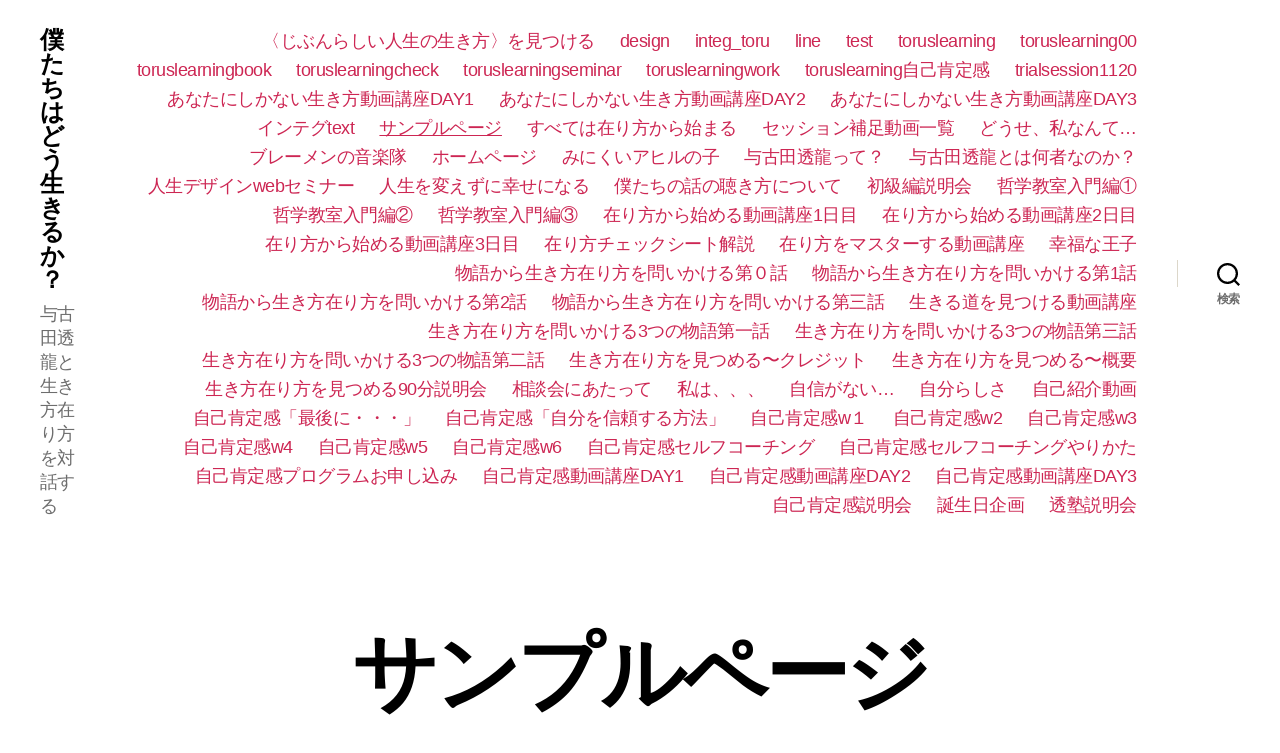

--- FILE ---
content_type: text/html; charset=UTF-8
request_url: https://torucourage.site/sample-page/
body_size: 12795
content:
<!DOCTYPE html>

<html class="no-js" dir="ltr" lang="ja" prefix="og: https://ogp.me/ns#">

	<head>

		<meta charset="UTF-8">
		<meta name="viewport" content="width=device-width, initial-scale=1.0" >

		<link rel="profile" href="https://gmpg.org/xfn/11">

		<title>サンプルページ - 僕たちはどう生きるか？</title>

		<!-- All in One SEO 4.9.3 - aioseo.com -->
	<meta name="description" content="これはサンプルページです。同じ位置に固定され、(多くのテーマでは) サイトナビゲーションメニューに含まれる点が" />
	<meta name="robots" content="max-image-preview:large" />
	<link rel="canonical" href="https://torucourage.site/sample-page/" />
	<meta name="generator" content="All in One SEO (AIOSEO) 4.9.3" />
		<meta property="og:locale" content="ja_JP" />
		<meta property="og:site_name" content="僕たちはどう生きるか？ - 与古田透龍と生き方在り方を対話する" />
		<meta property="og:type" content="article" />
		<meta property="og:title" content="サンプルページ - 僕たちはどう生きるか？" />
		<meta property="og:description" content="これはサンプルページです。同じ位置に固定され、(多くのテーマでは) サイトナビゲーションメニューに含まれる点が" />
		<meta property="og:url" content="https://torucourage.site/sample-page/" />
		<meta property="article:published_time" content="2020-09-19T03:08:56+00:00" />
		<meta property="article:modified_time" content="2020-09-19T03:08:56+00:00" />
		<meta name="twitter:card" content="summary" />
		<meta name="twitter:title" content="サンプルページ - 僕たちはどう生きるか？" />
		<meta name="twitter:description" content="これはサンプルページです。同じ位置に固定され、(多くのテーマでは) サイトナビゲーションメニューに含まれる点が" />
		<script type="application/ld+json" class="aioseo-schema">
			{"@context":"https:\/\/schema.org","@graph":[{"@type":"BreadcrumbList","@id":"https:\/\/torucourage.site\/sample-page\/#breadcrumblist","itemListElement":[{"@type":"ListItem","@id":"https:\/\/torucourage.site#listItem","position":1,"name":"\u30db\u30fc\u30e0","item":"https:\/\/torucourage.site","nextItem":{"@type":"ListItem","@id":"https:\/\/torucourage.site\/sample-page\/#listItem","name":"\u30b5\u30f3\u30d7\u30eb\u30da\u30fc\u30b8"}},{"@type":"ListItem","@id":"https:\/\/torucourage.site\/sample-page\/#listItem","position":2,"name":"\u30b5\u30f3\u30d7\u30eb\u30da\u30fc\u30b8","previousItem":{"@type":"ListItem","@id":"https:\/\/torucourage.site#listItem","name":"\u30db\u30fc\u30e0"}}]},{"@type":"Person","@id":"https:\/\/torucourage.site\/#person","name":"toru.courage","image":{"@type":"ImageObject","@id":"https:\/\/torucourage.site\/sample-page\/#personImage","url":"https:\/\/secure.gravatar.com\/avatar\/77a1602f87dee23c4ab04f12800a29e6?s=96&d=mm&r=g","width":96,"height":96,"caption":"toru.courage"}},{"@type":"WebPage","@id":"https:\/\/torucourage.site\/sample-page\/#webpage","url":"https:\/\/torucourage.site\/sample-page\/","name":"\u30b5\u30f3\u30d7\u30eb\u30da\u30fc\u30b8 - \u50d5\u305f\u3061\u306f\u3069\u3046\u751f\u304d\u308b\u304b\uff1f","description":"\u3053\u308c\u306f\u30b5\u30f3\u30d7\u30eb\u30da\u30fc\u30b8\u3067\u3059\u3002\u540c\u3058\u4f4d\u7f6e\u306b\u56fa\u5b9a\u3055\u308c\u3001(\u591a\u304f\u306e\u30c6\u30fc\u30de\u3067\u306f) \u30b5\u30a4\u30c8\u30ca\u30d3\u30b2\u30fc\u30b7\u30e7\u30f3\u30e1\u30cb\u30e5\u30fc\u306b\u542b\u307e\u308c\u308b\u70b9\u304c","inLanguage":"ja","isPartOf":{"@id":"https:\/\/torucourage.site\/#website"},"breadcrumb":{"@id":"https:\/\/torucourage.site\/sample-page\/#breadcrumblist"},"datePublished":"2020-09-19T12:08:56+09:00","dateModified":"2020-09-19T12:08:56+09:00"},{"@type":"WebSite","@id":"https:\/\/torucourage.site\/#website","url":"https:\/\/torucourage.site\/","name":"\u3058\u3076\u3093\u3089\u3057\u304f\u751f\u304d\u308b","description":"\u4e0e\u53e4\u7530\u900f\u9f8d\u3068\u751f\u304d\u65b9\u5728\u308a\u65b9\u3092\u5bfe\u8a71\u3059\u308b","inLanguage":"ja","publisher":{"@id":"https:\/\/torucourage.site\/#person"}}]}
		</script>
		<!-- All in One SEO -->

<link rel='dns-prefetch' href='//s.w.org' />
<link rel="alternate" type="application/rss+xml" title="僕たちはどう生きるか？ &raquo; フィード" href="https://torucourage.site/feed/" />
<link rel="alternate" type="application/rss+xml" title="僕たちはどう生きるか？ &raquo; コメントフィード" href="https://torucourage.site/comments/feed/" />
<link rel="alternate" type="application/rss+xml" title="僕たちはどう生きるか？ &raquo; サンプルページ のコメントのフィード" href="https://torucourage.site/sample-page/feed/" />
<script>
window._wpemojiSettings = {"baseUrl":"https:\/\/s.w.org\/images\/core\/emoji\/14.0.0\/72x72\/","ext":".png","svgUrl":"https:\/\/s.w.org\/images\/core\/emoji\/14.0.0\/svg\/","svgExt":".svg","source":{"concatemoji":"https:\/\/torucourage.site\/wp-includes\/js\/wp-emoji-release.min.js?ver=6.0.11"}};
/*! This file is auto-generated */
!function(e,a,t){var n,r,o,i=a.createElement("canvas"),p=i.getContext&&i.getContext("2d");function s(e,t){var a=String.fromCharCode,e=(p.clearRect(0,0,i.width,i.height),p.fillText(a.apply(this,e),0,0),i.toDataURL());return p.clearRect(0,0,i.width,i.height),p.fillText(a.apply(this,t),0,0),e===i.toDataURL()}function c(e){var t=a.createElement("script");t.src=e,t.defer=t.type="text/javascript",a.getElementsByTagName("head")[0].appendChild(t)}for(o=Array("flag","emoji"),t.supports={everything:!0,everythingExceptFlag:!0},r=0;r<o.length;r++)t.supports[o[r]]=function(e){if(!p||!p.fillText)return!1;switch(p.textBaseline="top",p.font="600 32px Arial",e){case"flag":return s([127987,65039,8205,9895,65039],[127987,65039,8203,9895,65039])?!1:!s([55356,56826,55356,56819],[55356,56826,8203,55356,56819])&&!s([55356,57332,56128,56423,56128,56418,56128,56421,56128,56430,56128,56423,56128,56447],[55356,57332,8203,56128,56423,8203,56128,56418,8203,56128,56421,8203,56128,56430,8203,56128,56423,8203,56128,56447]);case"emoji":return!s([129777,127995,8205,129778,127999],[129777,127995,8203,129778,127999])}return!1}(o[r]),t.supports.everything=t.supports.everything&&t.supports[o[r]],"flag"!==o[r]&&(t.supports.everythingExceptFlag=t.supports.everythingExceptFlag&&t.supports[o[r]]);t.supports.everythingExceptFlag=t.supports.everythingExceptFlag&&!t.supports.flag,t.DOMReady=!1,t.readyCallback=function(){t.DOMReady=!0},t.supports.everything||(n=function(){t.readyCallback()},a.addEventListener?(a.addEventListener("DOMContentLoaded",n,!1),e.addEventListener("load",n,!1)):(e.attachEvent("onload",n),a.attachEvent("onreadystatechange",function(){"complete"===a.readyState&&t.readyCallback()})),(e=t.source||{}).concatemoji?c(e.concatemoji):e.wpemoji&&e.twemoji&&(c(e.twemoji),c(e.wpemoji)))}(window,document,window._wpemojiSettings);
</script>
<style>
img.wp-smiley,
img.emoji {
	display: inline !important;
	border: none !important;
	box-shadow: none !important;
	height: 1em !important;
	width: 1em !important;
	margin: 0 0.07em !important;
	vertical-align: -0.1em !important;
	background: none !important;
	padding: 0 !important;
}
</style>
	<link rel='stylesheet' id='wp-block-library-css'  href='https://torucourage.site/wp-includes/css/dist/block-library/style.min.css?ver=6.0.11' media='all' />
<link rel='stylesheet' id='aioseo/css/src/vue/standalone/blocks/table-of-contents/global.scss-css'  href='https://torucourage.site/wp-content/plugins/all-in-one-seo-pack/dist/Lite/assets/css/table-of-contents/global.e90f6d47.css?ver=4.9.3' media='all' />
<style id='global-styles-inline-css'>
body{--wp--preset--color--black: #000000;--wp--preset--color--cyan-bluish-gray: #abb8c3;--wp--preset--color--white: #ffffff;--wp--preset--color--pale-pink: #f78da7;--wp--preset--color--vivid-red: #cf2e2e;--wp--preset--color--luminous-vivid-orange: #ff6900;--wp--preset--color--luminous-vivid-amber: #fcb900;--wp--preset--color--light-green-cyan: #7bdcb5;--wp--preset--color--vivid-green-cyan: #00d084;--wp--preset--color--pale-cyan-blue: #8ed1fc;--wp--preset--color--vivid-cyan-blue: #0693e3;--wp--preset--color--vivid-purple: #9b51e0;--wp--preset--color--accent: #cd2653;--wp--preset--color--primary: #000000;--wp--preset--color--secondary: #6d6d6d;--wp--preset--color--subtle-background: #dcd7ca;--wp--preset--color--background: #fff;--wp--preset--gradient--vivid-cyan-blue-to-vivid-purple: linear-gradient(135deg,rgba(6,147,227,1) 0%,rgb(155,81,224) 100%);--wp--preset--gradient--light-green-cyan-to-vivid-green-cyan: linear-gradient(135deg,rgb(122,220,180) 0%,rgb(0,208,130) 100%);--wp--preset--gradient--luminous-vivid-amber-to-luminous-vivid-orange: linear-gradient(135deg,rgba(252,185,0,1) 0%,rgba(255,105,0,1) 100%);--wp--preset--gradient--luminous-vivid-orange-to-vivid-red: linear-gradient(135deg,rgba(255,105,0,1) 0%,rgb(207,46,46) 100%);--wp--preset--gradient--very-light-gray-to-cyan-bluish-gray: linear-gradient(135deg,rgb(238,238,238) 0%,rgb(169,184,195) 100%);--wp--preset--gradient--cool-to-warm-spectrum: linear-gradient(135deg,rgb(74,234,220) 0%,rgb(151,120,209) 20%,rgb(207,42,186) 40%,rgb(238,44,130) 60%,rgb(251,105,98) 80%,rgb(254,248,76) 100%);--wp--preset--gradient--blush-light-purple: linear-gradient(135deg,rgb(255,206,236) 0%,rgb(152,150,240) 100%);--wp--preset--gradient--blush-bordeaux: linear-gradient(135deg,rgb(254,205,165) 0%,rgb(254,45,45) 50%,rgb(107,0,62) 100%);--wp--preset--gradient--luminous-dusk: linear-gradient(135deg,rgb(255,203,112) 0%,rgb(199,81,192) 50%,rgb(65,88,208) 100%);--wp--preset--gradient--pale-ocean: linear-gradient(135deg,rgb(255,245,203) 0%,rgb(182,227,212) 50%,rgb(51,167,181) 100%);--wp--preset--gradient--electric-grass: linear-gradient(135deg,rgb(202,248,128) 0%,rgb(113,206,126) 100%);--wp--preset--gradient--midnight: linear-gradient(135deg,rgb(2,3,129) 0%,rgb(40,116,252) 100%);--wp--preset--duotone--dark-grayscale: url('#wp-duotone-dark-grayscale');--wp--preset--duotone--grayscale: url('#wp-duotone-grayscale');--wp--preset--duotone--purple-yellow: url('#wp-duotone-purple-yellow');--wp--preset--duotone--blue-red: url('#wp-duotone-blue-red');--wp--preset--duotone--midnight: url('#wp-duotone-midnight');--wp--preset--duotone--magenta-yellow: url('#wp-duotone-magenta-yellow');--wp--preset--duotone--purple-green: url('#wp-duotone-purple-green');--wp--preset--duotone--blue-orange: url('#wp-duotone-blue-orange');--wp--preset--font-size--small: 18px;--wp--preset--font-size--medium: 20px;--wp--preset--font-size--large: 26.25px;--wp--preset--font-size--x-large: 42px;--wp--preset--font-size--normal: 21px;--wp--preset--font-size--larger: 32px;}.has-black-color{color: var(--wp--preset--color--black) !important;}.has-cyan-bluish-gray-color{color: var(--wp--preset--color--cyan-bluish-gray) !important;}.has-white-color{color: var(--wp--preset--color--white) !important;}.has-pale-pink-color{color: var(--wp--preset--color--pale-pink) !important;}.has-vivid-red-color{color: var(--wp--preset--color--vivid-red) !important;}.has-luminous-vivid-orange-color{color: var(--wp--preset--color--luminous-vivid-orange) !important;}.has-luminous-vivid-amber-color{color: var(--wp--preset--color--luminous-vivid-amber) !important;}.has-light-green-cyan-color{color: var(--wp--preset--color--light-green-cyan) !important;}.has-vivid-green-cyan-color{color: var(--wp--preset--color--vivid-green-cyan) !important;}.has-pale-cyan-blue-color{color: var(--wp--preset--color--pale-cyan-blue) !important;}.has-vivid-cyan-blue-color{color: var(--wp--preset--color--vivid-cyan-blue) !important;}.has-vivid-purple-color{color: var(--wp--preset--color--vivid-purple) !important;}.has-black-background-color{background-color: var(--wp--preset--color--black) !important;}.has-cyan-bluish-gray-background-color{background-color: var(--wp--preset--color--cyan-bluish-gray) !important;}.has-white-background-color{background-color: var(--wp--preset--color--white) !important;}.has-pale-pink-background-color{background-color: var(--wp--preset--color--pale-pink) !important;}.has-vivid-red-background-color{background-color: var(--wp--preset--color--vivid-red) !important;}.has-luminous-vivid-orange-background-color{background-color: var(--wp--preset--color--luminous-vivid-orange) !important;}.has-luminous-vivid-amber-background-color{background-color: var(--wp--preset--color--luminous-vivid-amber) !important;}.has-light-green-cyan-background-color{background-color: var(--wp--preset--color--light-green-cyan) !important;}.has-vivid-green-cyan-background-color{background-color: var(--wp--preset--color--vivid-green-cyan) !important;}.has-pale-cyan-blue-background-color{background-color: var(--wp--preset--color--pale-cyan-blue) !important;}.has-vivid-cyan-blue-background-color{background-color: var(--wp--preset--color--vivid-cyan-blue) !important;}.has-vivid-purple-background-color{background-color: var(--wp--preset--color--vivid-purple) !important;}.has-black-border-color{border-color: var(--wp--preset--color--black) !important;}.has-cyan-bluish-gray-border-color{border-color: var(--wp--preset--color--cyan-bluish-gray) !important;}.has-white-border-color{border-color: var(--wp--preset--color--white) !important;}.has-pale-pink-border-color{border-color: var(--wp--preset--color--pale-pink) !important;}.has-vivid-red-border-color{border-color: var(--wp--preset--color--vivid-red) !important;}.has-luminous-vivid-orange-border-color{border-color: var(--wp--preset--color--luminous-vivid-orange) !important;}.has-luminous-vivid-amber-border-color{border-color: var(--wp--preset--color--luminous-vivid-amber) !important;}.has-light-green-cyan-border-color{border-color: var(--wp--preset--color--light-green-cyan) !important;}.has-vivid-green-cyan-border-color{border-color: var(--wp--preset--color--vivid-green-cyan) !important;}.has-pale-cyan-blue-border-color{border-color: var(--wp--preset--color--pale-cyan-blue) !important;}.has-vivid-cyan-blue-border-color{border-color: var(--wp--preset--color--vivid-cyan-blue) !important;}.has-vivid-purple-border-color{border-color: var(--wp--preset--color--vivid-purple) !important;}.has-vivid-cyan-blue-to-vivid-purple-gradient-background{background: var(--wp--preset--gradient--vivid-cyan-blue-to-vivid-purple) !important;}.has-light-green-cyan-to-vivid-green-cyan-gradient-background{background: var(--wp--preset--gradient--light-green-cyan-to-vivid-green-cyan) !important;}.has-luminous-vivid-amber-to-luminous-vivid-orange-gradient-background{background: var(--wp--preset--gradient--luminous-vivid-amber-to-luminous-vivid-orange) !important;}.has-luminous-vivid-orange-to-vivid-red-gradient-background{background: var(--wp--preset--gradient--luminous-vivid-orange-to-vivid-red) !important;}.has-very-light-gray-to-cyan-bluish-gray-gradient-background{background: var(--wp--preset--gradient--very-light-gray-to-cyan-bluish-gray) !important;}.has-cool-to-warm-spectrum-gradient-background{background: var(--wp--preset--gradient--cool-to-warm-spectrum) !important;}.has-blush-light-purple-gradient-background{background: var(--wp--preset--gradient--blush-light-purple) !important;}.has-blush-bordeaux-gradient-background{background: var(--wp--preset--gradient--blush-bordeaux) !important;}.has-luminous-dusk-gradient-background{background: var(--wp--preset--gradient--luminous-dusk) !important;}.has-pale-ocean-gradient-background{background: var(--wp--preset--gradient--pale-ocean) !important;}.has-electric-grass-gradient-background{background: var(--wp--preset--gradient--electric-grass) !important;}.has-midnight-gradient-background{background: var(--wp--preset--gradient--midnight) !important;}.has-small-font-size{font-size: var(--wp--preset--font-size--small) !important;}.has-medium-font-size{font-size: var(--wp--preset--font-size--medium) !important;}.has-large-font-size{font-size: var(--wp--preset--font-size--large) !important;}.has-x-large-font-size{font-size: var(--wp--preset--font-size--x-large) !important;}
</style>
<link rel='stylesheet' id='twentytwenty-style-css'  href='https://torucourage.site/wp-content/themes/twentytwenty/style.css?ver=2.0' media='all' />
<style id='twentytwenty-style-inline-css'>
.color-accent,.color-accent-hover:hover,.color-accent-hover:focus,:root .has-accent-color,.has-drop-cap:not(:focus):first-letter,.wp-block-button.is-style-outline,a { color: #cd2653; }blockquote,.border-color-accent,.border-color-accent-hover:hover,.border-color-accent-hover:focus { border-color: #cd2653; }button,.button,.faux-button,.wp-block-button__link,.wp-block-file .wp-block-file__button,input[type="button"],input[type="reset"],input[type="submit"],.bg-accent,.bg-accent-hover:hover,.bg-accent-hover:focus,:root .has-accent-background-color,.comment-reply-link { background-color: #cd2653; }.fill-children-accent,.fill-children-accent * { fill: #cd2653; }body,.entry-title a,:root .has-primary-color { color: #000000; }:root .has-primary-background-color { background-color: #000000; }cite,figcaption,.wp-caption-text,.post-meta,.entry-content .wp-block-archives li,.entry-content .wp-block-categories li,.entry-content .wp-block-latest-posts li,.wp-block-latest-comments__comment-date,.wp-block-latest-posts__post-date,.wp-block-embed figcaption,.wp-block-image figcaption,.wp-block-pullquote cite,.comment-metadata,.comment-respond .comment-notes,.comment-respond .logged-in-as,.pagination .dots,.entry-content hr:not(.has-background),hr.styled-separator,:root .has-secondary-color { color: #6d6d6d; }:root .has-secondary-background-color { background-color: #6d6d6d; }pre,fieldset,input,textarea,table,table *,hr { border-color: #dcd7ca; }caption,code,code,kbd,samp,.wp-block-table.is-style-stripes tbody tr:nth-child(odd),:root .has-subtle-background-background-color { background-color: #dcd7ca; }.wp-block-table.is-style-stripes { border-bottom-color: #dcd7ca; }.wp-block-latest-posts.is-grid li { border-top-color: #dcd7ca; }:root .has-subtle-background-color { color: #dcd7ca; }body:not(.overlay-header) .primary-menu > li > a,body:not(.overlay-header) .primary-menu > li > .icon,.modal-menu a,.footer-menu a, .footer-widgets a,#site-footer .wp-block-button.is-style-outline,.wp-block-pullquote:before,.singular:not(.overlay-header) .entry-header a,.archive-header a,.header-footer-group .color-accent,.header-footer-group .color-accent-hover:hover { color: #cd2653; }.social-icons a,#site-footer button:not(.toggle),#site-footer .button,#site-footer .faux-button,#site-footer .wp-block-button__link,#site-footer .wp-block-file__button,#site-footer input[type="button"],#site-footer input[type="reset"],#site-footer input[type="submit"] { background-color: #cd2653; }.header-footer-group,body:not(.overlay-header) #site-header .toggle,.menu-modal .toggle { color: #000000; }body:not(.overlay-header) .primary-menu ul { background-color: #000000; }body:not(.overlay-header) .primary-menu > li > ul:after { border-bottom-color: #000000; }body:not(.overlay-header) .primary-menu ul ul:after { border-left-color: #000000; }.site-description,body:not(.overlay-header) .toggle-inner .toggle-text,.widget .post-date,.widget .rss-date,.widget_archive li,.widget_categories li,.widget cite,.widget_pages li,.widget_meta li,.widget_nav_menu li,.powered-by-wordpress,.to-the-top,.singular .entry-header .post-meta,.singular:not(.overlay-header) .entry-header .post-meta a { color: #6d6d6d; }.header-footer-group pre,.header-footer-group fieldset,.header-footer-group input,.header-footer-group textarea,.header-footer-group table,.header-footer-group table *,.footer-nav-widgets-wrapper,#site-footer,.menu-modal nav *,.footer-widgets-outer-wrapper,.footer-top { border-color: #dcd7ca; }.header-footer-group table caption,body:not(.overlay-header) .header-inner .toggle-wrapper::before { background-color: #dcd7ca; }
body,input,textarea,button,.button,.faux-button,.wp-block-button__link,.wp-block-file__button,.has-drop-cap:not(:focus)::first-letter,.entry-content .wp-block-archives,.entry-content .wp-block-categories,.entry-content .wp-block-cover-image,.entry-content .wp-block-latest-comments,.entry-content .wp-block-latest-posts,.entry-content .wp-block-pullquote,.entry-content .wp-block-quote.is-large,.entry-content .wp-block-quote.is-style-large,.entry-content .wp-block-archives *,.entry-content .wp-block-categories *,.entry-content .wp-block-latest-posts *,.entry-content .wp-block-latest-comments *,.entry-content p,.entry-content ol,.entry-content ul,.entry-content dl,.entry-content dt,.entry-content cite,.entry-content figcaption,.entry-content .wp-caption-text,.comment-content p,.comment-content ol,.comment-content ul,.comment-content dl,.comment-content dt,.comment-content cite,.comment-content figcaption,.comment-content .wp-caption-text,.widget_text p,.widget_text ol,.widget_text ul,.widget_text dl,.widget_text dt,.widget-content .rssSummary,.widget-content cite,.widget-content figcaption,.widget-content .wp-caption-text { font-family: sans-serif; }
</style>
<link rel='stylesheet' id='twentytwenty-print-style-css'  href='https://torucourage.site/wp-content/themes/twentytwenty/print.css?ver=2.0' media='print' />
<script src='https://torucourage.site/wp-content/themes/twentytwenty/assets/js/index.js?ver=2.0' id='twentytwenty-js-js' async></script>
<link rel="https://api.w.org/" href="https://torucourage.site/wp-json/" /><link rel="alternate" type="application/json" href="https://torucourage.site/wp-json/wp/v2/pages/2" /><link rel="EditURI" type="application/rsd+xml" title="RSD" href="https://torucourage.site/xmlrpc.php?rsd" />
<link rel="wlwmanifest" type="application/wlwmanifest+xml" href="https://torucourage.site/wp-includes/wlwmanifest.xml" /> 
<meta name="generator" content="WordPress 6.0.11" />
<link rel='shortlink' href='https://torucourage.site/?p=2' />
<link rel="alternate" type="application/json+oembed" href="https://torucourage.site/wp-json/oembed/1.0/embed?url=https%3A%2F%2Ftorucourage.site%2Fsample-page%2F" />
<link rel="alternate" type="text/xml+oembed" href="https://torucourage.site/wp-json/oembed/1.0/embed?url=https%3A%2F%2Ftorucourage.site%2Fsample-page%2F&#038;format=xml" />
	<script>document.documentElement.className = document.documentElement.className.replace( 'no-js', 'js' );</script>
	<style>.recentcomments a{display:inline !important;padding:0 !important;margin:0 !important;}</style><style id="custom-background-css">
body.custom-background { background-color: #fff; }
</style>
	
	</head>

	<body data-rsssl=1 class="page-template-default page page-id-2 custom-background wp-embed-responsive singular enable-search-modal missing-post-thumbnail has-no-pagination not-showing-comments show-avatars footer-top-visible">

		<a class="skip-link screen-reader-text" href="#site-content">コンテンツへスキップ</a><svg xmlns="http://www.w3.org/2000/svg" viewBox="0 0 0 0" width="0" height="0" focusable="false" role="none" style="visibility: hidden; position: absolute; left: -9999px; overflow: hidden;" ><defs><filter id="wp-duotone-dark-grayscale"><feColorMatrix color-interpolation-filters="sRGB" type="matrix" values=" .299 .587 .114 0 0 .299 .587 .114 0 0 .299 .587 .114 0 0 .299 .587 .114 0 0 " /><feComponentTransfer color-interpolation-filters="sRGB" ><feFuncR type="table" tableValues="0 0.49803921568627" /><feFuncG type="table" tableValues="0 0.49803921568627" /><feFuncB type="table" tableValues="0 0.49803921568627" /><feFuncA type="table" tableValues="1 1" /></feComponentTransfer><feComposite in2="SourceGraphic" operator="in" /></filter></defs></svg><svg xmlns="http://www.w3.org/2000/svg" viewBox="0 0 0 0" width="0" height="0" focusable="false" role="none" style="visibility: hidden; position: absolute; left: -9999px; overflow: hidden;" ><defs><filter id="wp-duotone-grayscale"><feColorMatrix color-interpolation-filters="sRGB" type="matrix" values=" .299 .587 .114 0 0 .299 .587 .114 0 0 .299 .587 .114 0 0 .299 .587 .114 0 0 " /><feComponentTransfer color-interpolation-filters="sRGB" ><feFuncR type="table" tableValues="0 1" /><feFuncG type="table" tableValues="0 1" /><feFuncB type="table" tableValues="0 1" /><feFuncA type="table" tableValues="1 1" /></feComponentTransfer><feComposite in2="SourceGraphic" operator="in" /></filter></defs></svg><svg xmlns="http://www.w3.org/2000/svg" viewBox="0 0 0 0" width="0" height="0" focusable="false" role="none" style="visibility: hidden; position: absolute; left: -9999px; overflow: hidden;" ><defs><filter id="wp-duotone-purple-yellow"><feColorMatrix color-interpolation-filters="sRGB" type="matrix" values=" .299 .587 .114 0 0 .299 .587 .114 0 0 .299 .587 .114 0 0 .299 .587 .114 0 0 " /><feComponentTransfer color-interpolation-filters="sRGB" ><feFuncR type="table" tableValues="0.54901960784314 0.98823529411765" /><feFuncG type="table" tableValues="0 1" /><feFuncB type="table" tableValues="0.71764705882353 0.25490196078431" /><feFuncA type="table" tableValues="1 1" /></feComponentTransfer><feComposite in2="SourceGraphic" operator="in" /></filter></defs></svg><svg xmlns="http://www.w3.org/2000/svg" viewBox="0 0 0 0" width="0" height="0" focusable="false" role="none" style="visibility: hidden; position: absolute; left: -9999px; overflow: hidden;" ><defs><filter id="wp-duotone-blue-red"><feColorMatrix color-interpolation-filters="sRGB" type="matrix" values=" .299 .587 .114 0 0 .299 .587 .114 0 0 .299 .587 .114 0 0 .299 .587 .114 0 0 " /><feComponentTransfer color-interpolation-filters="sRGB" ><feFuncR type="table" tableValues="0 1" /><feFuncG type="table" tableValues="0 0.27843137254902" /><feFuncB type="table" tableValues="0.5921568627451 0.27843137254902" /><feFuncA type="table" tableValues="1 1" /></feComponentTransfer><feComposite in2="SourceGraphic" operator="in" /></filter></defs></svg><svg xmlns="http://www.w3.org/2000/svg" viewBox="0 0 0 0" width="0" height="0" focusable="false" role="none" style="visibility: hidden; position: absolute; left: -9999px; overflow: hidden;" ><defs><filter id="wp-duotone-midnight"><feColorMatrix color-interpolation-filters="sRGB" type="matrix" values=" .299 .587 .114 0 0 .299 .587 .114 0 0 .299 .587 .114 0 0 .299 .587 .114 0 0 " /><feComponentTransfer color-interpolation-filters="sRGB" ><feFuncR type="table" tableValues="0 0" /><feFuncG type="table" tableValues="0 0.64705882352941" /><feFuncB type="table" tableValues="0 1" /><feFuncA type="table" tableValues="1 1" /></feComponentTransfer><feComposite in2="SourceGraphic" operator="in" /></filter></defs></svg><svg xmlns="http://www.w3.org/2000/svg" viewBox="0 0 0 0" width="0" height="0" focusable="false" role="none" style="visibility: hidden; position: absolute; left: -9999px; overflow: hidden;" ><defs><filter id="wp-duotone-magenta-yellow"><feColorMatrix color-interpolation-filters="sRGB" type="matrix" values=" .299 .587 .114 0 0 .299 .587 .114 0 0 .299 .587 .114 0 0 .299 .587 .114 0 0 " /><feComponentTransfer color-interpolation-filters="sRGB" ><feFuncR type="table" tableValues="0.78039215686275 1" /><feFuncG type="table" tableValues="0 0.94901960784314" /><feFuncB type="table" tableValues="0.35294117647059 0.47058823529412" /><feFuncA type="table" tableValues="1 1" /></feComponentTransfer><feComposite in2="SourceGraphic" operator="in" /></filter></defs></svg><svg xmlns="http://www.w3.org/2000/svg" viewBox="0 0 0 0" width="0" height="0" focusable="false" role="none" style="visibility: hidden; position: absolute; left: -9999px; overflow: hidden;" ><defs><filter id="wp-duotone-purple-green"><feColorMatrix color-interpolation-filters="sRGB" type="matrix" values=" .299 .587 .114 0 0 .299 .587 .114 0 0 .299 .587 .114 0 0 .299 .587 .114 0 0 " /><feComponentTransfer color-interpolation-filters="sRGB" ><feFuncR type="table" tableValues="0.65098039215686 0.40392156862745" /><feFuncG type="table" tableValues="0 1" /><feFuncB type="table" tableValues="0.44705882352941 0.4" /><feFuncA type="table" tableValues="1 1" /></feComponentTransfer><feComposite in2="SourceGraphic" operator="in" /></filter></defs></svg><svg xmlns="http://www.w3.org/2000/svg" viewBox="0 0 0 0" width="0" height="0" focusable="false" role="none" style="visibility: hidden; position: absolute; left: -9999px; overflow: hidden;" ><defs><filter id="wp-duotone-blue-orange"><feColorMatrix color-interpolation-filters="sRGB" type="matrix" values=" .299 .587 .114 0 0 .299 .587 .114 0 0 .299 .587 .114 0 0 .299 .587 .114 0 0 " /><feComponentTransfer color-interpolation-filters="sRGB" ><feFuncR type="table" tableValues="0.098039215686275 1" /><feFuncG type="table" tableValues="0 0.66274509803922" /><feFuncB type="table" tableValues="0.84705882352941 0.41960784313725" /><feFuncA type="table" tableValues="1 1" /></feComponentTransfer><feComposite in2="SourceGraphic" operator="in" /></filter></defs></svg>
		<header id="site-header" class="header-footer-group">

			<div class="header-inner section-inner">

				<div class="header-titles-wrapper">

					
						<button class="toggle search-toggle mobile-search-toggle" data-toggle-target=".search-modal" data-toggle-body-class="showing-search-modal" data-set-focus=".search-modal .search-field" aria-expanded="false">
							<span class="toggle-inner">
								<span class="toggle-icon">
									<svg class="svg-icon" aria-hidden="true" role="img" focusable="false" xmlns="http://www.w3.org/2000/svg" width="23" height="23" viewBox="0 0 23 23"><path d="M38.710696,48.0601792 L43,52.3494831 L41.3494831,54 L37.0601792,49.710696 C35.2632422,51.1481185 32.9839107,52.0076499 30.5038249,52.0076499 C24.7027226,52.0076499 20,47.3049272 20,41.5038249 C20,35.7027226 24.7027226,31 30.5038249,31 C36.3049272,31 41.0076499,35.7027226 41.0076499,41.5038249 C41.0076499,43.9839107 40.1481185,46.2632422 38.710696,48.0601792 Z M36.3875844,47.1716785 C37.8030221,45.7026647 38.6734666,43.7048964 38.6734666,41.5038249 C38.6734666,36.9918565 35.0157934,33.3341833 30.5038249,33.3341833 C25.9918565,33.3341833 22.3341833,36.9918565 22.3341833,41.5038249 C22.3341833,46.0157934 25.9918565,49.6734666 30.5038249,49.6734666 C32.7048964,49.6734666 34.7026647,48.8030221 36.1716785,47.3875844 C36.2023931,47.347638 36.2360451,47.3092237 36.2726343,47.2726343 C36.3092237,47.2360451 36.347638,47.2023931 36.3875844,47.1716785 Z" transform="translate(-20 -31)" /></svg>								</span>
								<span class="toggle-text">検索</span>
							</span>
						</button><!-- .search-toggle -->

					
					<div class="header-titles">

						<div class="site-title faux-heading"><a href="https://torucourage.site/">僕たちはどう生きるか？</a></div><div class="site-description">与古田透龍と生き方在り方を対話する</div><!-- .site-description -->
					</div><!-- .header-titles -->

					<button class="toggle nav-toggle mobile-nav-toggle" data-toggle-target=".menu-modal"  data-toggle-body-class="showing-menu-modal" aria-expanded="false" data-set-focus=".close-nav-toggle">
						<span class="toggle-inner">
							<span class="toggle-icon">
								<svg class="svg-icon" aria-hidden="true" role="img" focusable="false" xmlns="http://www.w3.org/2000/svg" width="26" height="7" viewBox="0 0 26 7"><path fill-rule="evenodd" d="M332.5,45 C330.567003,45 329,43.4329966 329,41.5 C329,39.5670034 330.567003,38 332.5,38 C334.432997,38 336,39.5670034 336,41.5 C336,43.4329966 334.432997,45 332.5,45 Z M342,45 C340.067003,45 338.5,43.4329966 338.5,41.5 C338.5,39.5670034 340.067003,38 342,38 C343.932997,38 345.5,39.5670034 345.5,41.5 C345.5,43.4329966 343.932997,45 342,45 Z M351.5,45 C349.567003,45 348,43.4329966 348,41.5 C348,39.5670034 349.567003,38 351.5,38 C353.432997,38 355,39.5670034 355,41.5 C355,43.4329966 353.432997,45 351.5,45 Z" transform="translate(-329 -38)" /></svg>							</span>
							<span class="toggle-text">メニュー</span>
						</span>
					</button><!-- .nav-toggle -->

				</div><!-- .header-titles-wrapper -->

				<div class="header-navigation-wrapper">

					
							<nav class="primary-menu-wrapper" aria-label="水平方向">

								<ul class="primary-menu reset-list-style">

								<li class="page_item page-item-339"><a href="https://torucourage.site/lifeofmyself/">〈じぶんらしい人生の生き方〉を見つける</a></li>
<li class="page_item page-item-192"><a href="https://torucourage.site/design/">design</a></li>
<li class="page_item page-item-469"><a href="https://torucourage.site/integ_toru/">integ_toru</a></li>
<li class="page_item page-item-782"><a href="https://torucourage.site/line/">line</a></li>
<li class="page_item page-item-6"><a href="https://torucourage.site/test/">test</a></li>
<li class="page_item page-item-1107"><a href="https://torucourage.site/toruslearning/">toruslearning</a></li>
<li class="page_item page-item-1112"><a href="https://torucourage.site/toruslearning00/">toruslearning00</a></li>
<li class="page_item page-item-1127"><a href="https://torucourage.site/toruslearningbook/">toruslearningbook</a></li>
<li class="page_item page-item-1135"><a href="https://torucourage.site/toruslearningcheck/">toruslearningcheck</a></li>
<li class="page_item page-item-1120"><a href="https://torucourage.site/toruslearningseminar/">toruslearningseminar</a></li>
<li class="page_item page-item-1123"><a href="https://torucourage.site/toruslearningwork/">toruslearningwork</a></li>
<li class="page_item page-item-1174"><a href="https://torucourage.site/toruslearnself/">toruslearning自己肯定感</a></li>
<li class="page_item page-item-425"><a href="https://torucourage.site/trialsession1120/">trialsession1120</a></li>
<li class="page_item page-item-636"><a href="https://torucourage.site/minikui001/">あなたにしかない生き方動画講座DAY1</a></li>
<li class="page_item page-item-639"><a href="https://torucourage.site/konoyohabutai002/">あなたにしかない生き方動画講座DAY2</a></li>
<li class="page_item page-item-644"><a href="https://torucourage.site/anatahadaredesuka003/">あなたにしかない生き方動画講座DAY3</a></li>
<li class="page_item page-item-350"><a href="https://torucourage.site/text/">インテグtext</a></li>
<li class="page_item page-item-2 current_page_item current-menu-item"><a href="https://torucourage.site/sample-page/" aria-current="page">サンプルページ</a></li>
<li class="page_item page-item-1182"><a href="https://torucourage.site/arikatahajime202303/">すべては在り方から始まる</a></li>
<li class="page_item page-item-415"><a href="https://torucourage.site/personalsesssionfortoru/">セッション補足動画一覧</a></li>
<li class="page_item page-item-168"><a href="https://torucourage.site/reportdokuoya/">どうせ、私なんて…</a></li>
<li class="page_item page-item-1361"><a href="https://torucourage.site/%e3%83%96%e3%83%ac%e3%83%bc%e3%83%a1%e3%83%b3%e3%81%ae%e9%9f%b3%e6%a5%bd%e9%9a%8a/">ブレーメンの音楽隊</a></li>
<li class="page_item page-item-858"><a href="https://torucourage.site/">ホームページ</a></li>
<li class="page_item page-item-1370"><a href="https://torucourage.site/%e3%81%bf%e3%81%ab%e3%81%8f%e3%81%84%e3%82%a2%e3%83%92%e3%83%ab%e3%81%ae%e5%ad%90/">みにくいアヒルの子</a></li>
<li class="page_item page-item-1278"><a href="https://torucourage.site/toru-yokota-1984-2024/">与古田透龍って？</a></li>
<li class="page_item page-item-1317"><a href="https://torucourage.site/mynameistooruyokota19841120/">与古田透龍とは何者なのか？</a></li>
<li class="page_item page-item-109"><a href="https://torucourage.site/designseminar/">人生デザインwebセミナー</a></li>
<li class="page_item page-item-1003"><a href="https://torucourage.site/seminar202212/">人生を変えずに幸せになる</a></li>
<li class="page_item page-item-1295"><a href="https://torucourage.site/how-we-are-listening/">僕たちの話の聴き方について</a></li>
<li class="page_item page-item-1281"><a href="https://torucourage.site/toru-philosophy-step1/">初級編説明会</a></li>
<li class="page_item page-item-1267"><a href="https://torucourage.site/toru-philosophy-202401/">哲学教室入門編①</a></li>
<li class="page_item page-item-1271"><a href="https://torucourage.site/toru-tetsugakukyoushitu-202401/">哲学教室入門編②</a></li>
<li class="page_item page-item-1275"><a href="https://torucourage.site/%e5%93%b2%e5%ad%a6%e6%95%99%e5%ae%a4%e5%85%a5%e9%96%80%e7%b7%a83/">哲学教室入門編③</a></li>
<li class="page_item page-item-1212"><a href="https://torucourage.site/arikata202308/">在り方から始める動画講座1日目</a></li>
<li class="page_item page-item-1217"><a href="https://torucourage.site/mylivingroad2023/">在り方から始める動画講座2日目</a></li>
<li class="page_item page-item-1227"><a href="https://torucourage.site/myself202309/">在り方から始める動画講座3日目</a></li>
<li class="page_item page-item-1245"><a href="https://torucourage.site/kaisetsuarikata202309/">在り方チェックシート解説</a></li>
<li class="page_item page-item-973"><a href="https://torucourage.site/ringoharingo202211/">在り方をマスターする動画講座</a></li>
<li class="page_item page-item-1369"><a href="https://torucourage.site/%e5%b9%b8%e7%a6%8f%e3%81%aa%e7%8e%8b%e5%ad%90/">幸福な王子</a></li>
<li class="page_item page-item-1350"><a href="https://torucourage.site/2025story00/">物語から生き方在り方を問いかける第０話</a></li>
<li class="page_item page-item-1347"><a href="https://torucourage.site/ongakutai251111/">物語から生き方在り方を問いかける第1話</a></li>
<li class="page_item page-item-1348"><a href="https://torucourage.site/ahirutohakutyou25/">物語から生き方在り方を問いかける第2話</a></li>
<li class="page_item page-item-1349"><a href="https://torucourage.site/kouhukutohananika25/">物語から生き方在り方を問いかける第三話</a></li>
<li class="page_item page-item-985"><a href="https://torucourage.site/bokunoikirumichi2022/">生きる道を見つける動画講座</a></li>
<li class="page_item page-item-1299"><a href="https://torucourage.site/whoareyoubeing202403/">生き方在り方を問いかける3つの物語第一話</a></li>
<li class="page_item page-item-1312"><a href="https://torucourage.site/whatismyhappiness202403/">生き方在り方を問いかける3つの物語第三話</a></li>
<li class="page_item page-item-1313"><a href="https://torucourage.site/whatdowedoinourlife2020403/">生き方在り方を問いかける3つの物語第二話</a></li>
<li class="page_item page-item-1341"><a href="https://torucourage.site/202507workkessai/">生き方在り方を見つめる〜クレジット</a></li>
<li class="page_item page-item-1325"><a href="https://torucourage.site/work202507/">生き方在り方を見つめる〜概要</a></li>
<li class="page_item page-item-1332"><a href="https://torucourage.site/work202507lp/">生き方在り方を見つめる90分説明会</a></li>
<li class="page_item page-item-967"><a href="https://torucourage.site/soudannkai/">相談会にあたって</a></li>
<li class="page_item page-item-303"><a href="https://torucourage.site/reportd/">私は、、、</a></li>
<li class="page_item page-item-15"><a href="https://torucourage.site/dokuoyareport/">自信がない…</a></li>
<li class="page_item page-item-444"><a href="https://torucourage.site/selfgrowth/">自分らしさ</a></li>
<li class="page_item page-item-993"><a href="https://torucourage.site/whoistoru2022/">自己紹介動画</a></li>
<li class="page_item page-item-891"><a href="https://torucourage.site/jikokouteikannkankyou777/">自己肯定感「最後に・・・」</a></li>
<li class="page_item page-item-862"><a href="https://torucourage.site/jikoweek001/">自己肯定感「自分を信頼する方法」</a></li>
<li class="page_item page-item-869"><a href="https://torucourage.site/selfweek1011/">自己肯定感w１</a></li>
<li class="page_item page-item-883"><a href="https://torucourage.site/jiko2self/">自己肯定感w2</a></li>
<li class="page_item page-item-887"><a href="https://torucourage.site/kudukuweek303/">自己肯定感w3</a></li>
<li class="page_item page-item-888"><a href="https://torucourage.site/weekuketoru004/">自己肯定感w4</a></li>
<li class="page_item page-item-889"><a href="https://torucourage.site/smallwinweek5055/">自己肯定感w5</a></li>
<li class="page_item page-item-890"><a href="https://torucourage.site/week6kanjou/">自己肯定感w6</a></li>
<li class="page_item page-item-953"><a href="https://torucourage.site/jikoself00000/">自己肯定感セルフコーチング</a></li>
<li class="page_item page-item-950"><a href="https://torucourage.site/yarikataself1234/">自己肯定感セルフコーチングやりかた</a></li>
<li class="page_item page-item-923"><a href="https://torucourage.site/jikoproform2022/">自己肯定感プログラムお申し込み</a></li>
<li class="page_item page-item-793"><a href="https://torucourage.site/jikokouteikanhikui001/">自己肯定感動画講座DAY1</a></li>
<li class="page_item page-item-806"><a href="https://torucourage.site/jikokouteikanntakaihitoha222/">自己肯定感動画講座DAY2</a></li>
<li class="page_item page-item-807"><a href="https://torucourage.site/jikokouteikanhikuiriyuu3210/">自己肯定感動画講座DAY3</a></li>
<li class="page_item page-item-842"><a href="https://torucourage.site/jikokouteikannsetumeikai404/">自己肯定感説明会</a></li>
<li class="page_item page-item-1258"><a href="https://torucourage.site/39birthday/">誕生日企画</a></li>
<li class="page_item page-item-1234"><a href="https://torucourage.site/setumeikai2023/">透塾説明会</a></li>

								</ul>

							</nav><!-- .primary-menu-wrapper -->

						
						<div class="header-toggles hide-no-js">

						
							<div class="toggle-wrapper search-toggle-wrapper">

								<button class="toggle search-toggle desktop-search-toggle" data-toggle-target=".search-modal" data-toggle-body-class="showing-search-modal" data-set-focus=".search-modal .search-field" aria-expanded="false">
									<span class="toggle-inner">
										<svg class="svg-icon" aria-hidden="true" role="img" focusable="false" xmlns="http://www.w3.org/2000/svg" width="23" height="23" viewBox="0 0 23 23"><path d="M38.710696,48.0601792 L43,52.3494831 L41.3494831,54 L37.0601792,49.710696 C35.2632422,51.1481185 32.9839107,52.0076499 30.5038249,52.0076499 C24.7027226,52.0076499 20,47.3049272 20,41.5038249 C20,35.7027226 24.7027226,31 30.5038249,31 C36.3049272,31 41.0076499,35.7027226 41.0076499,41.5038249 C41.0076499,43.9839107 40.1481185,46.2632422 38.710696,48.0601792 Z M36.3875844,47.1716785 C37.8030221,45.7026647 38.6734666,43.7048964 38.6734666,41.5038249 C38.6734666,36.9918565 35.0157934,33.3341833 30.5038249,33.3341833 C25.9918565,33.3341833 22.3341833,36.9918565 22.3341833,41.5038249 C22.3341833,46.0157934 25.9918565,49.6734666 30.5038249,49.6734666 C32.7048964,49.6734666 34.7026647,48.8030221 36.1716785,47.3875844 C36.2023931,47.347638 36.2360451,47.3092237 36.2726343,47.2726343 C36.3092237,47.2360451 36.347638,47.2023931 36.3875844,47.1716785 Z" transform="translate(-20 -31)" /></svg>										<span class="toggle-text">検索</span>
									</span>
								</button><!-- .search-toggle -->

							</div>

							
						</div><!-- .header-toggles -->
						
				</div><!-- .header-navigation-wrapper -->

			</div><!-- .header-inner -->

			<div class="search-modal cover-modal header-footer-group" data-modal-target-string=".search-modal" role="dialog" aria-modal="true" aria-label="Search">

	<div class="search-modal-inner modal-inner">

		<div class="section-inner">

			<form role="search" aria-label="検索対象:" method="get" class="search-form" action="https://torucourage.site/">
	<label for="search-form-1">
		<span class="screen-reader-text">検索対象:</span>
		<input type="search" id="search-form-1" class="search-field" placeholder="検索 &hellip;" value="" name="s" />
	</label>
	<input type="submit" class="search-submit" value="検索" />
</form>

			<button class="toggle search-untoggle close-search-toggle fill-children-current-color" data-toggle-target=".search-modal" data-toggle-body-class="showing-search-modal" data-set-focus=".search-modal .search-field">
				<span class="screen-reader-text">検索を閉じる</span>
				<svg class="svg-icon" aria-hidden="true" role="img" focusable="false" xmlns="http://www.w3.org/2000/svg" width="16" height="16" viewBox="0 0 16 16"><polygon fill="" fill-rule="evenodd" points="6.852 7.649 .399 1.195 1.445 .149 7.899 6.602 14.352 .149 15.399 1.195 8.945 7.649 15.399 14.102 14.352 15.149 7.899 8.695 1.445 15.149 .399 14.102" /></svg>			</button><!-- .search-toggle -->

		</div><!-- .section-inner -->

	</div><!-- .search-modal-inner -->

</div><!-- .menu-modal -->

		</header><!-- #site-header -->

		
<div class="menu-modal cover-modal header-footer-group" data-modal-target-string=".menu-modal">

	<div class="menu-modal-inner modal-inner">

		<div class="menu-wrapper section-inner">

			<div class="menu-top">

				<button class="toggle close-nav-toggle fill-children-current-color" data-toggle-target=".menu-modal" data-toggle-body-class="showing-menu-modal" data-set-focus=".menu-modal">
					<span class="toggle-text">メニューを閉じる</span>
					<svg class="svg-icon" aria-hidden="true" role="img" focusable="false" xmlns="http://www.w3.org/2000/svg" width="16" height="16" viewBox="0 0 16 16"><polygon fill="" fill-rule="evenodd" points="6.852 7.649 .399 1.195 1.445 .149 7.899 6.602 14.352 .149 15.399 1.195 8.945 7.649 15.399 14.102 14.352 15.149 7.899 8.695 1.445 15.149 .399 14.102" /></svg>				</button><!-- .nav-toggle -->

				
					<nav class="mobile-menu" aria-label="モバイル">

						<ul class="modal-menu reset-list-style">

						<li class="page_item page-item-339"><div class="ancestor-wrapper"><a href="https://torucourage.site/lifeofmyself/">〈じぶんらしい人生の生き方〉を見つける</a></div><!-- .ancestor-wrapper --></li>
<li class="page_item page-item-192"><div class="ancestor-wrapper"><a href="https://torucourage.site/design/">design</a></div><!-- .ancestor-wrapper --></li>
<li class="page_item page-item-469"><div class="ancestor-wrapper"><a href="https://torucourage.site/integ_toru/">integ_toru</a></div><!-- .ancestor-wrapper --></li>
<li class="page_item page-item-782"><div class="ancestor-wrapper"><a href="https://torucourage.site/line/">line</a></div><!-- .ancestor-wrapper --></li>
<li class="page_item page-item-6"><div class="ancestor-wrapper"><a href="https://torucourage.site/test/">test</a></div><!-- .ancestor-wrapper --></li>
<li class="page_item page-item-1107"><div class="ancestor-wrapper"><a href="https://torucourage.site/toruslearning/">toruslearning</a></div><!-- .ancestor-wrapper --></li>
<li class="page_item page-item-1112"><div class="ancestor-wrapper"><a href="https://torucourage.site/toruslearning00/">toruslearning00</a></div><!-- .ancestor-wrapper --></li>
<li class="page_item page-item-1127"><div class="ancestor-wrapper"><a href="https://torucourage.site/toruslearningbook/">toruslearningbook</a></div><!-- .ancestor-wrapper --></li>
<li class="page_item page-item-1135"><div class="ancestor-wrapper"><a href="https://torucourage.site/toruslearningcheck/">toruslearningcheck</a></div><!-- .ancestor-wrapper --></li>
<li class="page_item page-item-1120"><div class="ancestor-wrapper"><a href="https://torucourage.site/toruslearningseminar/">toruslearningseminar</a></div><!-- .ancestor-wrapper --></li>
<li class="page_item page-item-1123"><div class="ancestor-wrapper"><a href="https://torucourage.site/toruslearningwork/">toruslearningwork</a></div><!-- .ancestor-wrapper --></li>
<li class="page_item page-item-1174"><div class="ancestor-wrapper"><a href="https://torucourage.site/toruslearnself/">toruslearning自己肯定感</a></div><!-- .ancestor-wrapper --></li>
<li class="page_item page-item-425"><div class="ancestor-wrapper"><a href="https://torucourage.site/trialsession1120/">trialsession1120</a></div><!-- .ancestor-wrapper --></li>
<li class="page_item page-item-636"><div class="ancestor-wrapper"><a href="https://torucourage.site/minikui001/">あなたにしかない生き方動画講座DAY1</a></div><!-- .ancestor-wrapper --></li>
<li class="page_item page-item-639"><div class="ancestor-wrapper"><a href="https://torucourage.site/konoyohabutai002/">あなたにしかない生き方動画講座DAY2</a></div><!-- .ancestor-wrapper --></li>
<li class="page_item page-item-644"><div class="ancestor-wrapper"><a href="https://torucourage.site/anatahadaredesuka003/">あなたにしかない生き方動画講座DAY3</a></div><!-- .ancestor-wrapper --></li>
<li class="page_item page-item-350"><div class="ancestor-wrapper"><a href="https://torucourage.site/text/">インテグtext</a></div><!-- .ancestor-wrapper --></li>
<li class="page_item page-item-2 current_page_item current-menu-item"><div class="ancestor-wrapper"><a href="https://torucourage.site/sample-page/" aria-current="page">サンプルページ</a></div><!-- .ancestor-wrapper --></li>
<li class="page_item page-item-1182"><div class="ancestor-wrapper"><a href="https://torucourage.site/arikatahajime202303/">すべては在り方から始まる</a></div><!-- .ancestor-wrapper --></li>
<li class="page_item page-item-415"><div class="ancestor-wrapper"><a href="https://torucourage.site/personalsesssionfortoru/">セッション補足動画一覧</a></div><!-- .ancestor-wrapper --></li>
<li class="page_item page-item-168"><div class="ancestor-wrapper"><a href="https://torucourage.site/reportdokuoya/">どうせ、私なんて…</a></div><!-- .ancestor-wrapper --></li>
<li class="page_item page-item-1361"><div class="ancestor-wrapper"><a href="https://torucourage.site/%e3%83%96%e3%83%ac%e3%83%bc%e3%83%a1%e3%83%b3%e3%81%ae%e9%9f%b3%e6%a5%bd%e9%9a%8a/">ブレーメンの音楽隊</a></div><!-- .ancestor-wrapper --></li>
<li class="page_item page-item-858"><div class="ancestor-wrapper"><a href="https://torucourage.site/">ホームページ</a></div><!-- .ancestor-wrapper --></li>
<li class="page_item page-item-1370"><div class="ancestor-wrapper"><a href="https://torucourage.site/%e3%81%bf%e3%81%ab%e3%81%8f%e3%81%84%e3%82%a2%e3%83%92%e3%83%ab%e3%81%ae%e5%ad%90/">みにくいアヒルの子</a></div><!-- .ancestor-wrapper --></li>
<li class="page_item page-item-1278"><div class="ancestor-wrapper"><a href="https://torucourage.site/toru-yokota-1984-2024/">与古田透龍って？</a></div><!-- .ancestor-wrapper --></li>
<li class="page_item page-item-1317"><div class="ancestor-wrapper"><a href="https://torucourage.site/mynameistooruyokota19841120/">与古田透龍とは何者なのか？</a></div><!-- .ancestor-wrapper --></li>
<li class="page_item page-item-109"><div class="ancestor-wrapper"><a href="https://torucourage.site/designseminar/">人生デザインwebセミナー</a></div><!-- .ancestor-wrapper --></li>
<li class="page_item page-item-1003"><div class="ancestor-wrapper"><a href="https://torucourage.site/seminar202212/">人生を変えずに幸せになる</a></div><!-- .ancestor-wrapper --></li>
<li class="page_item page-item-1295"><div class="ancestor-wrapper"><a href="https://torucourage.site/how-we-are-listening/">僕たちの話の聴き方について</a></div><!-- .ancestor-wrapper --></li>
<li class="page_item page-item-1281"><div class="ancestor-wrapper"><a href="https://torucourage.site/toru-philosophy-step1/">初級編説明会</a></div><!-- .ancestor-wrapper --></li>
<li class="page_item page-item-1267"><div class="ancestor-wrapper"><a href="https://torucourage.site/toru-philosophy-202401/">哲学教室入門編①</a></div><!-- .ancestor-wrapper --></li>
<li class="page_item page-item-1271"><div class="ancestor-wrapper"><a href="https://torucourage.site/toru-tetsugakukyoushitu-202401/">哲学教室入門編②</a></div><!-- .ancestor-wrapper --></li>
<li class="page_item page-item-1275"><div class="ancestor-wrapper"><a href="https://torucourage.site/%e5%93%b2%e5%ad%a6%e6%95%99%e5%ae%a4%e5%85%a5%e9%96%80%e7%b7%a83/">哲学教室入門編③</a></div><!-- .ancestor-wrapper --></li>
<li class="page_item page-item-1212"><div class="ancestor-wrapper"><a href="https://torucourage.site/arikata202308/">在り方から始める動画講座1日目</a></div><!-- .ancestor-wrapper --></li>
<li class="page_item page-item-1217"><div class="ancestor-wrapper"><a href="https://torucourage.site/mylivingroad2023/">在り方から始める動画講座2日目</a></div><!-- .ancestor-wrapper --></li>
<li class="page_item page-item-1227"><div class="ancestor-wrapper"><a href="https://torucourage.site/myself202309/">在り方から始める動画講座3日目</a></div><!-- .ancestor-wrapper --></li>
<li class="page_item page-item-1245"><div class="ancestor-wrapper"><a href="https://torucourage.site/kaisetsuarikata202309/">在り方チェックシート解説</a></div><!-- .ancestor-wrapper --></li>
<li class="page_item page-item-973"><div class="ancestor-wrapper"><a href="https://torucourage.site/ringoharingo202211/">在り方をマスターする動画講座</a></div><!-- .ancestor-wrapper --></li>
<li class="page_item page-item-1369"><div class="ancestor-wrapper"><a href="https://torucourage.site/%e5%b9%b8%e7%a6%8f%e3%81%aa%e7%8e%8b%e5%ad%90/">幸福な王子</a></div><!-- .ancestor-wrapper --></li>
<li class="page_item page-item-1350"><div class="ancestor-wrapper"><a href="https://torucourage.site/2025story00/">物語から生き方在り方を問いかける第０話</a></div><!-- .ancestor-wrapper --></li>
<li class="page_item page-item-1347"><div class="ancestor-wrapper"><a href="https://torucourage.site/ongakutai251111/">物語から生き方在り方を問いかける第1話</a></div><!-- .ancestor-wrapper --></li>
<li class="page_item page-item-1348"><div class="ancestor-wrapper"><a href="https://torucourage.site/ahirutohakutyou25/">物語から生き方在り方を問いかける第2話</a></div><!-- .ancestor-wrapper --></li>
<li class="page_item page-item-1349"><div class="ancestor-wrapper"><a href="https://torucourage.site/kouhukutohananika25/">物語から生き方在り方を問いかける第三話</a></div><!-- .ancestor-wrapper --></li>
<li class="page_item page-item-985"><div class="ancestor-wrapper"><a href="https://torucourage.site/bokunoikirumichi2022/">生きる道を見つける動画講座</a></div><!-- .ancestor-wrapper --></li>
<li class="page_item page-item-1299"><div class="ancestor-wrapper"><a href="https://torucourage.site/whoareyoubeing202403/">生き方在り方を問いかける3つの物語第一話</a></div><!-- .ancestor-wrapper --></li>
<li class="page_item page-item-1312"><div class="ancestor-wrapper"><a href="https://torucourage.site/whatismyhappiness202403/">生き方在り方を問いかける3つの物語第三話</a></div><!-- .ancestor-wrapper --></li>
<li class="page_item page-item-1313"><div class="ancestor-wrapper"><a href="https://torucourage.site/whatdowedoinourlife2020403/">生き方在り方を問いかける3つの物語第二話</a></div><!-- .ancestor-wrapper --></li>
<li class="page_item page-item-1341"><div class="ancestor-wrapper"><a href="https://torucourage.site/202507workkessai/">生き方在り方を見つめる〜クレジット</a></div><!-- .ancestor-wrapper --></li>
<li class="page_item page-item-1325"><div class="ancestor-wrapper"><a href="https://torucourage.site/work202507/">生き方在り方を見つめる〜概要</a></div><!-- .ancestor-wrapper --></li>
<li class="page_item page-item-1332"><div class="ancestor-wrapper"><a href="https://torucourage.site/work202507lp/">生き方在り方を見つめる90分説明会</a></div><!-- .ancestor-wrapper --></li>
<li class="page_item page-item-967"><div class="ancestor-wrapper"><a href="https://torucourage.site/soudannkai/">相談会にあたって</a></div><!-- .ancestor-wrapper --></li>
<li class="page_item page-item-303"><div class="ancestor-wrapper"><a href="https://torucourage.site/reportd/">私は、、、</a></div><!-- .ancestor-wrapper --></li>
<li class="page_item page-item-15"><div class="ancestor-wrapper"><a href="https://torucourage.site/dokuoyareport/">自信がない…</a></div><!-- .ancestor-wrapper --></li>
<li class="page_item page-item-444"><div class="ancestor-wrapper"><a href="https://torucourage.site/selfgrowth/">自分らしさ</a></div><!-- .ancestor-wrapper --></li>
<li class="page_item page-item-993"><div class="ancestor-wrapper"><a href="https://torucourage.site/whoistoru2022/">自己紹介動画</a></div><!-- .ancestor-wrapper --></li>
<li class="page_item page-item-891"><div class="ancestor-wrapper"><a href="https://torucourage.site/jikokouteikannkankyou777/">自己肯定感「最後に・・・」</a></div><!-- .ancestor-wrapper --></li>
<li class="page_item page-item-862"><div class="ancestor-wrapper"><a href="https://torucourage.site/jikoweek001/">自己肯定感「自分を信頼する方法」</a></div><!-- .ancestor-wrapper --></li>
<li class="page_item page-item-869"><div class="ancestor-wrapper"><a href="https://torucourage.site/selfweek1011/">自己肯定感w１</a></div><!-- .ancestor-wrapper --></li>
<li class="page_item page-item-883"><div class="ancestor-wrapper"><a href="https://torucourage.site/jiko2self/">自己肯定感w2</a></div><!-- .ancestor-wrapper --></li>
<li class="page_item page-item-887"><div class="ancestor-wrapper"><a href="https://torucourage.site/kudukuweek303/">自己肯定感w3</a></div><!-- .ancestor-wrapper --></li>
<li class="page_item page-item-888"><div class="ancestor-wrapper"><a href="https://torucourage.site/weekuketoru004/">自己肯定感w4</a></div><!-- .ancestor-wrapper --></li>
<li class="page_item page-item-889"><div class="ancestor-wrapper"><a href="https://torucourage.site/smallwinweek5055/">自己肯定感w5</a></div><!-- .ancestor-wrapper --></li>
<li class="page_item page-item-890"><div class="ancestor-wrapper"><a href="https://torucourage.site/week6kanjou/">自己肯定感w6</a></div><!-- .ancestor-wrapper --></li>
<li class="page_item page-item-953"><div class="ancestor-wrapper"><a href="https://torucourage.site/jikoself00000/">自己肯定感セルフコーチング</a></div><!-- .ancestor-wrapper --></li>
<li class="page_item page-item-950"><div class="ancestor-wrapper"><a href="https://torucourage.site/yarikataself1234/">自己肯定感セルフコーチングやりかた</a></div><!-- .ancestor-wrapper --></li>
<li class="page_item page-item-923"><div class="ancestor-wrapper"><a href="https://torucourage.site/jikoproform2022/">自己肯定感プログラムお申し込み</a></div><!-- .ancestor-wrapper --></li>
<li class="page_item page-item-793"><div class="ancestor-wrapper"><a href="https://torucourage.site/jikokouteikanhikui001/">自己肯定感動画講座DAY1</a></div><!-- .ancestor-wrapper --></li>
<li class="page_item page-item-806"><div class="ancestor-wrapper"><a href="https://torucourage.site/jikokouteikanntakaihitoha222/">自己肯定感動画講座DAY2</a></div><!-- .ancestor-wrapper --></li>
<li class="page_item page-item-807"><div class="ancestor-wrapper"><a href="https://torucourage.site/jikokouteikanhikuiriyuu3210/">自己肯定感動画講座DAY3</a></div><!-- .ancestor-wrapper --></li>
<li class="page_item page-item-842"><div class="ancestor-wrapper"><a href="https://torucourage.site/jikokouteikannsetumeikai404/">自己肯定感説明会</a></div><!-- .ancestor-wrapper --></li>
<li class="page_item page-item-1258"><div class="ancestor-wrapper"><a href="https://torucourage.site/39birthday/">誕生日企画</a></div><!-- .ancestor-wrapper --></li>
<li class="page_item page-item-1234"><div class="ancestor-wrapper"><a href="https://torucourage.site/setumeikai2023/">透塾説明会</a></div><!-- .ancestor-wrapper --></li>

						</ul>

					</nav>

					
			</div><!-- .menu-top -->

			<div class="menu-bottom">

				
			</div><!-- .menu-bottom -->

		</div><!-- .menu-wrapper -->

	</div><!-- .menu-modal-inner -->

</div><!-- .menu-modal -->

<main id="site-content">

	
<article class="post-2 page type-page status-publish hentry" id="post-2">

	
<header class="entry-header has-text-align-center header-footer-group">

	<div class="entry-header-inner section-inner medium">

		<h1 class="entry-title">サンプルページ</h1>
	</div><!-- .entry-header-inner -->

</header><!-- .entry-header -->

	<div class="post-inner thin ">

		<div class="entry-content">

			
<p>これはサンプルページです。同じ位置に固定され、(多くのテーマでは) サイトナビゲーションメニューに含まれる点がブログ投稿とは異なります。まずは、サイト訪問者に対して自分のことを説明する自己紹介ページを作成するのが一般的です。たとえば以下のようなものです。</p>



<blockquote class="wp-block-quote"><p>はじめまして。昼間はバイク便のメッセンジャーとして働いていますが、俳優志望でもあります。これは僕のサイトです。ロサンゼルスに住み、ジャックという名前のかわいい犬を飼っています。好きなものはピニャコラーダ、そして通り雨に濡れること。</p></blockquote>



<p>または、このようなものです。</p>



<blockquote class="wp-block-quote"><p>XYZ 小道具株式会社は1971年の創立以来、高品質の小道具を皆様にご提供させていただいています。ゴッサム・シティに所在する当社では2,000名以上の社員が働いており、様々な形で地域のコミュニティへ貢献しています。</p></blockquote>



<p>新しく WordPress ユーザーになった方は、<a href="https://torucourage.site/wp-admin/">ダッシュボード</a>へ行ってこのページを削除し、独自のコンテンツを含む新しいページを作成してください。それでは、お楽しみください !</p>

		</div><!-- .entry-content -->

	</div><!-- .post-inner -->

	<div class="section-inner">
		
	</div><!-- .section-inner -->

	
</article><!-- .post -->

</main><!-- #site-content -->


	<div class="footer-nav-widgets-wrapper header-footer-group">

		<div class="footer-inner section-inner">

			
			
				<aside class="footer-widgets-outer-wrapper">

					<div class="footer-widgets-wrapper">

						
							<div class="footer-widgets column-one grid-item">
								<div class="widget widget_search"><div class="widget-content"><form role="search"  method="get" class="search-form" action="https://torucourage.site/">
	<label for="search-form-2">
		<span class="screen-reader-text">検索対象:</span>
		<input type="search" id="search-form-2" class="search-field" placeholder="検索 &hellip;" value="" name="s" />
	</label>
	<input type="submit" class="search-submit" value="検索" />
</form>
</div></div>
		<div class="widget widget_recent_entries"><div class="widget-content">
		<h2 class="widget-title subheading heading-size-3">最近の投稿</h2><nav aria-label="最近の投稿">
		<ul>
											<li>
					<a href="https://torucourage.site/2020/09/19/hello-world/">Hello world!</a>
									</li>
					</ul>

		</nav></div></div><div class="widget widget_recent_comments"><div class="widget-content"><h2 class="widget-title subheading heading-size-3">最近のコメント</h2><nav aria-label="最近のコメント"><ul id="recentcomments"><li class="recentcomments"><a href="https://torucourage.site/2020/09/19/hello-world/#comment-1">Hello world!</a> に <span class="comment-author-link"><a href='https://wordpress.org/' rel='external nofollow ugc' class='url'>WordPress コメントの投稿者</a></span> より</li></ul></nav></div></div>							</div>

						
						
							<div class="footer-widgets column-two grid-item">
								<div class="widget widget_archive"><div class="widget-content"><h2 class="widget-title subheading heading-size-3">アーカイブ</h2><nav aria-label="アーカイブ">
			<ul>
					<li><a href='https://torucourage.site/2020/09/'>2020年9月</a></li>
			</ul>

			</nav></div></div><div class="widget widget_categories"><div class="widget-content"><h2 class="widget-title subheading heading-size-3">カテゴリー</h2><nav aria-label="カテゴリー">
			<ul>
					<li class="cat-item cat-item-1"><a href="https://torucourage.site/category/%e6%9c%aa%e5%88%86%e9%a1%9e/">未分類</a>
</li>
			</ul>

			</nav></div></div><div class="widget widget_meta"><div class="widget-content"><h2 class="widget-title subheading heading-size-3">メタ情報</h2><nav aria-label="メタ情報">
		<ul>
						<li><a href="https://torucourage.site/wp-login.php">ログイン</a></li>
			<li><a href="https://torucourage.site/feed/">投稿フィード</a></li>
			<li><a href="https://torucourage.site/comments/feed/">コメントフィード</a></li>

			<li><a href="https://ja.wordpress.org/">WordPress.org</a></li>
		</ul>

		</nav></div></div>							</div>

						
					</div><!-- .footer-widgets-wrapper -->

				</aside><!-- .footer-widgets-outer-wrapper -->

			
		</div><!-- .footer-inner -->

	</div><!-- .footer-nav-widgets-wrapper -->


			<footer id="site-footer" class="header-footer-group">

				<div class="section-inner">

					<div class="footer-credits">

						<p class="footer-copyright">&copy;
							2026年							<a href="https://torucourage.site/">僕たちはどう生きるか？</a>
						</p><!-- .footer-copyright -->

						
						<p class="powered-by-wordpress">
							<a href="https://ja.wordpress.org/">
								Powered by WordPress							</a>
						</p><!-- .powered-by-wordpress -->

					</div><!-- .footer-credits -->

					<a class="to-the-top" href="#site-header">
						<span class="to-the-top-long">
							上へ <span class="arrow" aria-hidden="true">&uarr;</span>						</span><!-- .to-the-top-long -->
						<span class="to-the-top-short">
							上 <span class="arrow" aria-hidden="true">&uarr;</span>						</span><!-- .to-the-top-short -->
					</a><!-- .to-the-top -->

				</div><!-- .section-inner -->

			</footer><!-- #site-footer -->

		<link rel='stylesheet' id='tinyjpfont-styles-css'  href='https://torucourage.site/wp-content/plugins/japanese-font-for-tinymce/addfont.css?ver=6.0.11' media='all' />
	<script>
	/(trident|msie)/i.test(navigator.userAgent)&&document.getElementById&&window.addEventListener&&window.addEventListener("hashchange",function(){var t,e=location.hash.substring(1);/^[A-z0-9_-]+$/.test(e)&&(t=document.getElementById(e))&&(/^(?:a|select|input|button|textarea)$/i.test(t.tagName)||(t.tabIndex=-1),t.focus())},!1);
	</script>
	
	</body>
</html>
